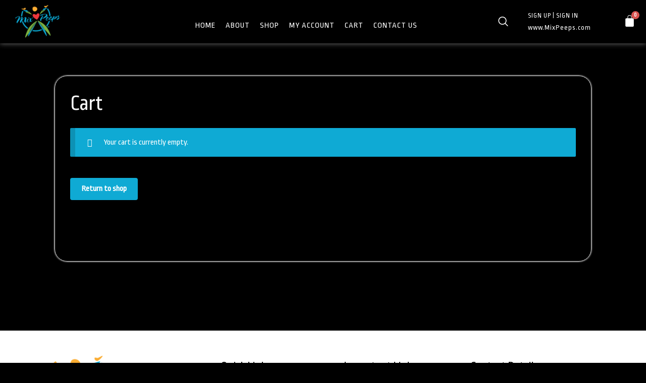

--- FILE ---
content_type: text/css
request_url: https://www.shopmixpeeps.com/wp-content/plugins/cmwcaddon/assets/css/frontend.css?ver=1.0.3
body_size: 560
content:
div.chosen-container{
    width: 41%!important;
}

input.chosen-search-input{
    width: 100%!important;
}

.cm-canvas{
    display: none;
    z-index: 99999;
    position: absolute;
    top: 100px;
    left: 100px;
    border: 1px solid black;
}

.cmwca-pre-loader{
    position: fixed;
    left: 0;
    top: 0;
    right: 0;
    bottom: 0;
    background: black;
    opacity: 0.7;
    z-index: 10000;
}

.cmwca-spinner{
    position: relative;
    top: 50%;
    left: 50%;
    color: white;
}

.cmwca-thumb-label{
    width: 100%;
    text-align: center;
    font-size: 12px;
}

textarea.select2-search__field{
    min-height: 25px;
}

    textarea.select2-search__field::placeholder{
        color: black;
        font-family: "Source Sans Pro", HelveticaNeue-Light, "Helvetica Neue Light", "Helvetica Neue", Helvetica, Arial, "Lucida Grande", sans-serif;
    }

.select2-dropdown{
    margin-top: 40px;
}

#popmake-3436{
    display: inline-flex !important;
    padding: 0 0 0 18px !important;
    align-items: center !important;
}
#popmake-3436 > button{
    position: relative !important;
}

.cm-thumbnail-modal {
    display: none;
    position: fixed;
    z-index: 1;
    padding-top: 100px;
    left: 0;
    top: 0;
    width: 100%;
    height: 100%;
    overflow: auto;
    background-color: rgb(0,0,0);
    background-color: rgba(0,0,0,0.9);
    overflow-y: hidden;
}

.cm-modal-content {
    margin: auto;
    display: block;
    width: auto;
    height: 100%;
    max-height: 100%;
}

.cm-modal-content {
    animation-name: zoom;
    animation-duration: 0.6s;
}

@keyframes zoom {
    from {transform:scale(0)}
    to {transform:scale(1)}
}

/* The Close Button */
.cm-close {
    position: absolute;
    top: 15px;
    right: 35px;
    color: #f1f1f1;
    font-size: 40px;
    font-weight: bold;
    transition: 0.3s;
}

.cm-close:hover,
.cm-close:focus {
    color: #bbb;
    text-decoration: none;
    cursor: pointer;
}

/* 100% Image Width on Smaller Screens */
@media only screen and (max-width: 700px){
    .cm-modal-content {
        width: 100%;
    }
}

--- FILE ---
content_type: text/css
request_url: https://www.shopmixpeeps.com/wp-content/uploads/elementor/css/post-1257.css?ver=1711454383
body_size: 1758
content:
.elementor-1257 .elementor-element.elementor-element-e1c78cf > .elementor-container > .elementor-column > .elementor-widget-wrap{align-content:center;align-items:center;}.elementor-1257 .elementor-element.elementor-element-e1c78cf:not(.elementor-motion-effects-element-type-background), .elementor-1257 .elementor-element.elementor-element-e1c78cf > .elementor-motion-effects-container > .elementor-motion-effects-layer{background-color:#000000;}.elementor-1257 .elementor-element.elementor-element-e1c78cf{box-shadow:0px 0px 10px 0px rgba(234, 234, 234, 0.5);transition:background 0.3s, border 0.3s, border-radius 0.3s, box-shadow 0.3s;margin-top:0px;margin-bottom:0px;padding:0px 0px 0px 0px;}.elementor-1257 .elementor-element.elementor-element-e1c78cf > .elementor-background-overlay{transition:background 0.3s, border-radius 0.3s, opacity 0.3s;}.elementor-1257 .elementor-element.elementor-element-ff42a53 > .elementor-widget-wrap > .elementor-widget:not(.elementor-widget__width-auto):not(.elementor-widget__width-initial):not(:last-child):not(.elementor-absolute){margin-bottom:0px;}.elementor-bc-flex-widget .elementor-1257 .elementor-element.elementor-element-62a4044.elementor-column .elementor-widget-wrap{align-items:center;}.elementor-1257 .elementor-element.elementor-element-62a4044.elementor-column.elementor-element[data-element_type="column"] > .elementor-widget-wrap.elementor-element-populated{align-content:center;align-items:center;}.elementor-1257 .elementor-element.elementor-element-4144337{text-align:center;}.elementor-1257 .elementor-element.elementor-element-4144337 img{max-width:50%;}.elementor-1257 .elementor-element.elementor-element-4144337 > .elementor-widget-container{margin:0px 0px 0px 20px;}.elementor-bc-flex-widget .elementor-1257 .elementor-element.elementor-element-ed8147a.elementor-column .elementor-widget-wrap{align-items:center;}.elementor-1257 .elementor-element.elementor-element-ed8147a.elementor-column.elementor-element[data-element_type="column"] > .elementor-widget-wrap.elementor-element-populated{align-content:center;align-items:center;}.elementor-1257 .elementor-element.elementor-element-86aba65 .elementskit-menu-container{height:30px;background-color:#000000;border-radius:0px 0px 0px 0px;}.elementor-1257 .elementor-element.elementor-element-86aba65 .elementskit-navbar-nav > li > a{font-family:"Ropa Sans", Sans-serif;font-size:16px;font-weight:400;text-transform:uppercase;letter-spacing:1px;word-spacing:0px;background-color:#000000;color:#FFFFFF;padding:0px 32px 0px 32px;}.elementor-1257 .elementor-element.elementor-element-86aba65 .elementskit-navbar-nav > li > a:hover{color:#000000;}.elementor-1257 .elementor-element.elementor-element-86aba65 .elementskit-navbar-nav > li > a:focus{color:#000000;}.elementor-1257 .elementor-element.elementor-element-86aba65 .elementskit-navbar-nav > li > a:active{color:#000000;}.elementor-1257 .elementor-element.elementor-element-86aba65 .elementskit-navbar-nav > li:hover > a{color:#000000;}.elementor-1257 .elementor-element.elementor-element-86aba65 .elementskit-navbar-nav > li:hover > a .elementskit-submenu-indicator{color:#000000;}.elementor-1257 .elementor-element.elementor-element-86aba65 .elementskit-navbar-nav > li > a:hover .elementskit-submenu-indicator{color:#000000;}.elementor-1257 .elementor-element.elementor-element-86aba65 .elementskit-navbar-nav > li > a:focus .elementskit-submenu-indicator{color:#000000;}.elementor-1257 .elementor-element.elementor-element-86aba65 .elementskit-navbar-nav > li > a:active .elementskit-submenu-indicator{color:#000000;}.elementor-1257 .elementor-element.elementor-element-86aba65 .elementskit-navbar-nav > li.current-menu-item > a{color:#707070;}.elementor-1257 .elementor-element.elementor-element-86aba65 .elementskit-navbar-nav > li.current-menu-ancestor > a{color:#707070;}.elementor-1257 .elementor-element.elementor-element-86aba65 .elementskit-navbar-nav > li.current-menu-ancestor > a .elementskit-submenu-indicator{color:#707070;}.elementor-1257 .elementor-element.elementor-element-86aba65 .elementskit-navbar-nav > li > a .elementskit-submenu-indicator{color:#101010;fill:#101010;}.elementor-1257 .elementor-element.elementor-element-86aba65 .elementskit-navbar-nav > li > a .ekit-submenu-indicator-icon{color:#101010;fill:#101010;}.elementor-1257 .elementor-element.elementor-element-86aba65 .elementskit-navbar-nav .elementskit-submenu-panel > li > a{padding:15px 15px 15px 15px;color:#000000;}.elementor-1257 .elementor-element.elementor-element-86aba65 .elementskit-navbar-nav .elementskit-submenu-panel > li > a:hover{color:#707070;}.elementor-1257 .elementor-element.elementor-element-86aba65 .elementskit-navbar-nav .elementskit-submenu-panel > li > a:focus{color:#707070;}.elementor-1257 .elementor-element.elementor-element-86aba65 .elementskit-navbar-nav .elementskit-submenu-panel > li > a:active{color:#707070;}.elementor-1257 .elementor-element.elementor-element-86aba65 .elementskit-navbar-nav .elementskit-submenu-panel > li:hover > a{color:#707070;}.elementor-1257 .elementor-element.elementor-element-86aba65 .elementskit-navbar-nav .elementskit-submenu-panel > li.current-menu-item > a{color:#707070 !important;}.elementor-1257 .elementor-element.elementor-element-86aba65 .elementskit-submenu-panel{padding:15px 0px 15px 0px;}.elementor-1257 .elementor-element.elementor-element-86aba65 .elementskit-navbar-nav .elementskit-submenu-panel{border-radius:0px 0px 0px 0px;min-width:220px;}.elementor-1257 .elementor-element.elementor-element-86aba65 .elementskit-menu-hamburger{float:right;}.elementor-1257 .elementor-element.elementor-element-86aba65 .elementskit-menu-hamburger .elementskit-menu-hamburger-icon{background-color:rgba(0, 0, 0, 0.5);}.elementor-1257 .elementor-element.elementor-element-86aba65 .elementskit-menu-hamburger > .ekit-menu-icon{color:rgba(0, 0, 0, 0.5);}.elementor-1257 .elementor-element.elementor-element-86aba65 .elementskit-menu-hamburger:hover .elementskit-menu-hamburger-icon{background-color:rgba(0, 0, 0, 0.5);}.elementor-1257 .elementor-element.elementor-element-86aba65 .elementskit-menu-hamburger:hover > .ekit-menu-icon{color:rgba(0, 0, 0, 0.5);}.elementor-1257 .elementor-element.elementor-element-86aba65 .elementskit-menu-close{color:rgba(51, 51, 51, 1);}.elementor-1257 .elementor-element.elementor-element-86aba65 .elementskit-menu-close:hover{color:rgba(0, 0, 0, 0.5);}.elementor-1257 .elementor-element.elementor-element-86aba65 > .elementor-widget-container{margin:0px 0px 0px 20px;}.elementor-bc-flex-widget .elementor-1257 .elementor-element.elementor-element-b2e110b.elementor-column .elementor-widget-wrap{align-items:center;}.elementor-1257 .elementor-element.elementor-element-b2e110b.elementor-column.elementor-element[data-element_type="column"] > .elementor-widget-wrap.elementor-element-populated{align-content:center;align-items:center;}.elementor-1257 .elementor-element.elementor-element-b2e110b > .elementor-widget-wrap > .elementor-widget:not(.elementor-widget__width-auto):not(.elementor-widget__width-initial):not(:last-child):not(.elementor-absolute){margin-bottom:10px;}.elementor-1257 .elementor-element.elementor-element-6dbe9ff .ekit_navsearch-button{font-size:20px;margin:5px 5px 5px 5px;padding:0px 0px 0px 0px;width:89px;height:36px;line-height:40px;text-align:left;}.elementor-1257 .elementor-element.elementor-element-6dbe9ff .ekit_navsearch-button svg{max-width:20px;}.elementor-1257 .elementor-element.elementor-element-6dbe9ff .ekit_navsearch-button, .elementor-1257 .elementor-element.elementor-element-6dbe9ff .ekit_search-button i{color:#FFFFFF;}.elementor-1257 .elementor-element.elementor-element-6dbe9ff .ekit_navsearch-button svg path, .elementor-1257 .elementor-element.elementor-element-6dbe9ff .ekit_search-button svg path{stroke:#FFFFFF;fill:#FFFFFF;}.elementor-bc-flex-widget .elementor-1257 .elementor-element.elementor-element-d8506ac.elementor-column .elementor-widget-wrap{align-items:center;}.elementor-1257 .elementor-element.elementor-element-d8506ac.elementor-column.elementor-element[data-element_type="column"] > .elementor-widget-wrap.elementor-element-populated{align-content:center;align-items:center;}.elementor-1257 .elementor-element.elementor-element-d8506ac > .elementor-widget-wrap > .elementor-widget:not(.elementor-widget__width-auto):not(.elementor-widget__width-initial):not(:last-child):not(.elementor-absolute){margin-bottom:10px;}.elementor-1257 .elementor-element.elementor-element-c17a76d{text-align:left;}.elementor-1257 .elementor-element.elementor-element-c17a76d .elementor-heading-title{color:#FFFFFF;font-family:"Ropa Sans", Sans-serif;font-size:15px;font-weight:400;letter-spacing:1px;}.elementor-1257 .elementor-element.elementor-element-f21cabb{text-align:left;}.elementor-1257 .elementor-element.elementor-element-f21cabb .elementor-heading-title{color:#FFFFFF;font-family:"Ropa Sans", Sans-serif;font-size:15px;font-weight:400;letter-spacing:1px;}.elementor-bc-flex-widget .elementor-1257 .elementor-element.elementor-element-c3bb865.elementor-column .elementor-widget-wrap{align-items:center;}.elementor-1257 .elementor-element.elementor-element-c3bb865.elementor-column.elementor-element[data-element_type="column"] > .elementor-widget-wrap.elementor-element-populated{align-content:center;align-items:center;}.elementor-1257 .elementor-element.elementor-element-c3bb865 > .elementor-widget-wrap > .elementor-widget:not(.elementor-widget__width-auto):not(.elementor-widget__width-initial):not(:last-child):not(.elementor-absolute){margin-bottom:10px;}.elementor-1257 .elementor-element.elementor-element-376b493 .hfe-menu-cart__toggle .elementor-button,.elementor-1257 .elementor-element.elementor-element-376b493 .hfe-cart-menu-wrap-default .hfe-cart-count:after, .elementor-1257 .elementor-element.elementor-element-376b493 .hfe-cart-menu-wrap-default .hfe-cart-count{border-width:0px 0px 0px 0px;border-radius:0px 0px 0px 0px;}.elementor-1257 .elementor-element.elementor-element-376b493 .hfe-menu-cart__toggle .elementor-button-icon{color:#FFFFFF;font-size:25px;}.elementor-1257 .elementor-element.elementor-element-376b493 > .elementor-widget-container{border-radius:0px 0px 0px 0px;}.elementor-1257 .elementor-element.elementor-element-8a673fd > .elementor-container > .elementor-column > .elementor-widget-wrap{align-content:center;align-items:center;}.elementor-1257 .elementor-element.elementor-element-8a673fd{overflow:hidden;transition:background 0.3s, border 0.3s, border-radius 0.3s, box-shadow 0.3s;}.elementor-1257 .elementor-element.elementor-element-8a673fd:not(.elementor-motion-effects-element-type-background), .elementor-1257 .elementor-element.elementor-element-8a673fd > .elementor-motion-effects-container > .elementor-motion-effects-layer{background-color:#000000;}.elementor-1257 .elementor-element.elementor-element-8a673fd > .elementor-background-overlay{transition:background 0.3s, border-radius 0.3s, opacity 0.3s;}.elementor-1257 .elementor-element.elementor-element-bd7a3d5 .elementskit-menu-container{height:30px;border-radius:0px 0px 0px 0px;}.elementor-1257 .elementor-element.elementor-element-bd7a3d5 .elementskit-navbar-nav > li > a{font-family:"Ropa Sans", Sans-serif;font-size:16px;font-weight:400;text-transform:uppercase;letter-spacing:1px;word-spacing:0px;background-color:#000000;color:#150505;padding:0px 15px 0px 15px;}.elementor-1257 .elementor-element.elementor-element-bd7a3d5 .elementskit-navbar-nav > li > a:hover{color:#000000;}.elementor-1257 .elementor-element.elementor-element-bd7a3d5 .elementskit-navbar-nav > li > a:focus{color:#000000;}.elementor-1257 .elementor-element.elementor-element-bd7a3d5 .elementskit-navbar-nav > li > a:active{color:#000000;}.elementor-1257 .elementor-element.elementor-element-bd7a3d5 .elementskit-navbar-nav > li:hover > a{color:#000000;}.elementor-1257 .elementor-element.elementor-element-bd7a3d5 .elementskit-navbar-nav > li:hover > a .elementskit-submenu-indicator{color:#000000;}.elementor-1257 .elementor-element.elementor-element-bd7a3d5 .elementskit-navbar-nav > li > a:hover .elementskit-submenu-indicator{color:#000000;}.elementor-1257 .elementor-element.elementor-element-bd7a3d5 .elementskit-navbar-nav > li > a:focus .elementskit-submenu-indicator{color:#000000;}.elementor-1257 .elementor-element.elementor-element-bd7a3d5 .elementskit-navbar-nav > li > a:active .elementskit-submenu-indicator{color:#000000;}.elementor-1257 .elementor-element.elementor-element-bd7a3d5 .elementskit-navbar-nav > li.current-menu-item > a{color:#707070;}.elementor-1257 .elementor-element.elementor-element-bd7a3d5 .elementskit-navbar-nav > li.current-menu-ancestor > a{color:#707070;}.elementor-1257 .elementor-element.elementor-element-bd7a3d5 .elementskit-navbar-nav > li.current-menu-ancestor > a .elementskit-submenu-indicator{color:#707070;}.elementor-1257 .elementor-element.elementor-element-bd7a3d5 .elementskit-navbar-nav > li > a .elementskit-submenu-indicator{color:#101010;fill:#101010;}.elementor-1257 .elementor-element.elementor-element-bd7a3d5 .elementskit-navbar-nav > li > a .ekit-submenu-indicator-icon{color:#101010;fill:#101010;}.elementor-1257 .elementor-element.elementor-element-bd7a3d5 .elementskit-navbar-nav .elementskit-submenu-panel > li > a{padding:15px 15px 15px 15px;color:#000000;}.elementor-1257 .elementor-element.elementor-element-bd7a3d5 .elementskit-navbar-nav .elementskit-submenu-panel > li > a:hover{color:#707070;}.elementor-1257 .elementor-element.elementor-element-bd7a3d5 .elementskit-navbar-nav .elementskit-submenu-panel > li > a:focus{color:#707070;}.elementor-1257 .elementor-element.elementor-element-bd7a3d5 .elementskit-navbar-nav .elementskit-submenu-panel > li > a:active{color:#707070;}.elementor-1257 .elementor-element.elementor-element-bd7a3d5 .elementskit-navbar-nav .elementskit-submenu-panel > li:hover > a{color:#707070;}.elementor-1257 .elementor-element.elementor-element-bd7a3d5 .elementskit-navbar-nav .elementskit-submenu-panel > li.current-menu-item > a{color:#707070 !important;}.elementor-1257 .elementor-element.elementor-element-bd7a3d5 .elementskit-submenu-panel{padding:15px 0px 15px 0px;}.elementor-1257 .elementor-element.elementor-element-bd7a3d5 .elementskit-navbar-nav .elementskit-submenu-panel{border-radius:0px 0px 0px 0px;min-width:220px;}.elementor-1257 .elementor-element.elementor-element-bd7a3d5 .elementskit-menu-hamburger{float:right;}.elementor-1257 .elementor-element.elementor-element-bd7a3d5 .elementskit-menu-hamburger .elementskit-menu-hamburger-icon{background-color:#00000078;}.elementor-1257 .elementor-element.elementor-element-bd7a3d5 .elementskit-menu-hamburger > .ekit-menu-icon{color:#00000078;}.elementor-1257 .elementor-element.elementor-element-bd7a3d5 .elementskit-menu-hamburger:hover .elementskit-menu-hamburger-icon{background-color:rgba(0, 0, 0, 0.5);}.elementor-1257 .elementor-element.elementor-element-bd7a3d5 .elementskit-menu-hamburger:hover > .ekit-menu-icon{color:rgba(0, 0, 0, 0.5);}.elementor-1257 .elementor-element.elementor-element-bd7a3d5 .elementskit-menu-close{color:rgba(51, 51, 51, 1);}.elementor-1257 .elementor-element.elementor-element-bd7a3d5 .elementskit-menu-close:hover{color:rgba(0, 0, 0, 0.5);}.elementor-1257 .elementor-element.elementor-element-bd7a3d5 > .elementor-widget-container{margin:0px 0px 0px 0px;}.elementor-1257 .elementor-element.elementor-element-6f72ee7 > .elementor-container > .elementor-column > .elementor-widget-wrap{align-content:center;align-items:center;}.elementor-1257 .elementor-element.elementor-element-9c4ca5b .ekit_navsearch-button{font-size:20px;margin:5px 5px 5px 5px;padding:0px 0px 0px 0px;width:89px;height:36px;line-height:40px;text-align:left;}.elementor-1257 .elementor-element.elementor-element-9c4ca5b .ekit_navsearch-button svg{max-width:20px;}.elementor-1257 .elementor-element.elementor-element-9c4ca5b .ekit_navsearch-button, .elementor-1257 .elementor-element.elementor-element-9c4ca5b .ekit_search-button i{color:#000000;}.elementor-1257 .elementor-element.elementor-element-9c4ca5b .ekit_navsearch-button svg path, .elementor-1257 .elementor-element.elementor-element-9c4ca5b .ekit_search-button svg path{stroke:#000000;fill:#000000;}.elementor-1257 .elementor-element.elementor-element-2efb484 .hfe-menu-cart__toggle .elementor-button,.elementor-1257 .elementor-element.elementor-element-2efb484 .hfe-cart-menu-wrap-default .hfe-cart-count:after, .elementor-1257 .elementor-element.elementor-element-2efb484 .hfe-cart-menu-wrap-default .hfe-cart-count{border-width:0px 0px 0px 0px;border-radius:0px 0px 0px 0px;}.elementor-1257 .elementor-element.elementor-element-2efb484 .hfe-menu-cart__toggle .elementor-button-icon{color:#FFFFFF;font-size:21px;}body:not(.rtl) .elementor-1257 .elementor-element.elementor-element-2efb484 .hfe-menu-cart__toggle .elementor-button-text{margin-right:0px;}body.rtl .elementor-1257 .elementor-element.elementor-element-2efb484 .hfe-menu-cart__toggle .elementor-button-text{margin-left:0px;}.elementor-1257 .elementor-element.elementor-element-2efb484 > .elementor-widget-container{border-radius:0px 0px 0px 0px;}@media(min-width:768px){.elementor-1257 .elementor-element.elementor-element-62a4044{width:12.359%;}.elementor-1257 .elementor-element.elementor-element-ed8147a{width:67.848%;}.elementor-1257 .elementor-element.elementor-element-b2e110b{width:4.44%;}.elementor-1257 .elementor-element.elementor-element-d8506ac{width:9.905%;}.elementor-1257 .elementor-element.elementor-element-c3bb865{width:5.435%;}.elementor-1257 .elementor-element.elementor-element-fed9bc7{width:34.257%;}.elementor-1257 .elementor-element.elementor-element-b8656fa{width:32.056%;}}@media(max-width:1444px) and (min-width:768px){.elementor-1257 .elementor-element.elementor-element-62a4044{width:20%;}.elementor-1257 .elementor-element.elementor-element-b2e110b{width:5%;}.elementor-1257 .elementor-element.elementor-element-d8506ac{width:17%;}.elementor-1257 .elementor-element.elementor-element-c3bb865{width:5%;}}@media(max-width:1024px) and (min-width:768px){.elementor-1257 .elementor-element.elementor-element-ed8147a{width:45%;}.elementor-1257 .elementor-element.elementor-element-d8506ac{width:19%;}.elementor-1257 .elementor-element.elementor-element-c3bb865{width:5%;}}@media(max-width:1444px){.elementor-1257 .elementor-element.elementor-element-e1c78cf{margin-top:0px;margin-bottom:0px;padding:0px 0px 0px 0px;}.elementor-1257 .elementor-element.elementor-element-4144337{text-align:left;}.elementor-1257 .elementor-element.elementor-element-86aba65 .elementskit-navbar-nav > li > a{padding:10px 10px 10px 10px;}.elementor-1257 .elementor-element.elementor-element-c17a76d .elementor-heading-title{font-size:13px;}.elementor-1257 .elementor-element.elementor-element-f21cabb .elementor-heading-title{font-size:14px;}.elementor-1257 .elementor-element.elementor-element-376b493 .hfe-menu-cart__toggle .elementor-button{padding:0px 0px 0px 0px;}.elementor-1257 .elementor-element.elementor-element-376b493 > .elementor-widget-container{padding:0px 0px 0px 0px;}}@media(max-width:1024px){.elementor-bc-flex-widget .elementor-1257 .elementor-element.elementor-element-62a4044.elementor-column .elementor-widget-wrap{align-items:center;}.elementor-1257 .elementor-element.elementor-element-62a4044.elementor-column.elementor-element[data-element_type="column"] > .elementor-widget-wrap.elementor-element-populated{align-content:center;align-items:center;}.elementor-1257 .elementor-element.elementor-element-4144337{text-align:center;}.elementor-1257 .elementor-element.elementor-element-4144337 img{max-width:100%;}.elementor-1257 .elementor-element.elementor-element-4144337 > .elementor-widget-container{margin:0px 0px 0px 0px;padding:0px 0px 0px 0px;}.elementor-1257 .elementor-element.elementor-element-86aba65 .elementskit-nav-identity-panel{padding:10px 0px 10px 0px;}.elementor-1257 .elementor-element.elementor-element-86aba65 .elementskit-menu-container{max-width:350px;border-radius:0px 0px 0px 0px;}.elementor-1257 .elementor-element.elementor-element-86aba65 .elementskit-navbar-nav > li > a{color:#000000;padding:10px 15px 10px 15px;}.elementor-1257 .elementor-element.elementor-element-86aba65 .elementskit-navbar-nav .elementskit-submenu-panel > li > a{padding:15px 15px 15px 15px;}.elementor-1257 .elementor-element.elementor-element-86aba65 .elementskit-navbar-nav .elementskit-submenu-panel{border-radius:0px 0px 0px 0px;}.elementor-1257 .elementor-element.elementor-element-86aba65 .elementskit-menu-hamburger{padding:8px 8px 8px 8px;width:45px;border-radius:3px;}.elementor-1257 .elementor-element.elementor-element-86aba65 .elementskit-menu-close{padding:8px 8px 8px 8px;margin:12px 12px 12px 12px;width:45px;border-radius:3px;}.elementor-1257 .elementor-element.elementor-element-86aba65 .elementskit-nav-logo > img{max-width:160px;max-height:60px;}.elementor-1257 .elementor-element.elementor-element-86aba65 .elementskit-nav-logo{margin:5px 0px 5px 0px;padding:5px 5px 5px 5px;}.elementor-1257 .elementor-element.elementor-element-bd7a3d5 .elementskit-nav-identity-panel{padding:10px 0px 10px 0px;}.elementor-1257 .elementor-element.elementor-element-bd7a3d5 .elementskit-menu-container{max-width:350px;border-radius:0px 0px 0px 0px;}.elementor-1257 .elementor-element.elementor-element-bd7a3d5 .elementskit-navbar-nav > li > a{color:#000000;padding:10px 15px 10px 15px;}.elementor-1257 .elementor-element.elementor-element-bd7a3d5 .elementskit-navbar-nav .elementskit-submenu-panel > li > a{padding:15px 15px 15px 15px;}.elementor-1257 .elementor-element.elementor-element-bd7a3d5 .elementskit-navbar-nav .elementskit-submenu-panel{border-radius:0px 0px 0px 0px;}.elementor-1257 .elementor-element.elementor-element-bd7a3d5 .elementskit-menu-hamburger{padding:8px 8px 8px 8px;width:45px;border-radius:3px;}.elementor-1257 .elementor-element.elementor-element-bd7a3d5 .elementskit-menu-close{padding:8px 8px 8px 8px;margin:12px 12px 12px 12px;width:45px;border-radius:3px;}.elementor-1257 .elementor-element.elementor-element-bd7a3d5 .elementskit-nav-logo > img{max-width:160px;max-height:60px;}.elementor-1257 .elementor-element.elementor-element-bd7a3d5 .elementskit-nav-logo{margin:5px 0px 5px 0px;padding:5px 5px 5px 5px;}}@media(max-width:767px){.elementor-1257 .elementor-element.elementor-element-86aba65 .elementskit-menu-container{background-color:#000000;}.elementor-1257 .elementor-element.elementor-element-86aba65 .elementskit-nav-logo > img{max-width:120px;max-height:50px;}.elementor-1257 .elementor-element.elementor-element-fed9bc7{width:20%;}.elementor-1257 .elementor-element.elementor-element-bd7a3d5 .elementskit-menu-container{background-color:#000000;}.elementor-1257 .elementor-element.elementor-element-bd7a3d5 .elementskit-navbar-nav > li > a{color:#000000;}.elementor-1257 .elementor-element.elementor-element-bd7a3d5 .elementskit-navbar-nav .elementskit-submenu-panel > li > a{color:#000000;}.elementor-1257 .elementor-element.elementor-element-bd7a3d5 .elementskit-nav-logo > img{max-width:120px;max-height:50px;}.elementor-1257 .elementor-element.elementor-element-b8656fa{width:57%;}.elementor-1257 .elementor-element.elementor-element-87eb881 img{max-width:70%;}.elementor-1257 .elementor-element.elementor-element-4866449{width:20%;}.elementor-bc-flex-widget .elementor-1257 .elementor-element.elementor-element-4866449.elementor-column .elementor-widget-wrap{align-items:center;}.elementor-1257 .elementor-element.elementor-element-4866449.elementor-column.elementor-element[data-element_type="column"] > .elementor-widget-wrap.elementor-element-populated{align-content:center;align-items:center;}.elementor-1257 .elementor-element.elementor-element-4866449 > .elementor-widget-wrap > .elementor-widget:not(.elementor-widget__width-auto):not(.elementor-widget__width-initial):not(:last-child):not(.elementor-absolute){margin-bottom:0px;}.elementor-1257 .elementor-element.elementor-element-5edacf7{width:50%;}.elementor-1257 .elementor-element.elementor-element-9c4ca5b .ekit_navsearch-button{margin:0px 0px 0px 0px;width:22px;height:35px;text-align:center;}.elementor-1257 .elementor-element.elementor-element-9c4ca5b > .elementor-widget-container{margin:0px 0px 0px 0px;padding:0px 0px 0px 0px;}.elementor-1257 .elementor-element.elementor-element-9c4ca5b{width:auto;max-width:auto;}.elementor-1257 .elementor-element.elementor-element-0f1eff2{width:50%;}.elementor-1257 .elementor-element.elementor-element-2efb484 .hfe-menu-cart__toggle .elementor-button{padding:0px 0px 0px 0px;}.elementor-1257 .elementor-element.elementor-element-2efb484 > .elementor-widget-container{margin:0px 0px 0px 0px;padding:0px 0px 0px 0px;}.elementor-1257 .elementor-element.elementor-element-2efb484{width:auto;max-width:auto;}}

--- FILE ---
content_type: text/css
request_url: https://www.shopmixpeeps.com/wp-content/uploads/elementor/css/post-1355.css?ver=1711454384
body_size: 689
content:
.elementor-1355 .elementor-element.elementor-element-3351614:not(.elementor-motion-effects-element-type-background), .elementor-1355 .elementor-element.elementor-element-3351614 > .elementor-motion-effects-container > .elementor-motion-effects-layer{background-color:#FFFFFF;}.elementor-1355 .elementor-element.elementor-element-3351614{border-style:solid;border-width:2px 0px 0px 0px;border-color:#000000;transition:background 0.3s, border 0.3s, border-radius 0.3s, box-shadow 0.3s;padding:50px 0px 50px 0px;}.elementor-1355 .elementor-element.elementor-element-3351614 > .elementor-background-overlay{transition:background 0.3s, border-radius 0.3s, opacity 0.3s;}.elementor-1355 .elementor-element.elementor-element-9eee9aa > .elementor-element-populated{padding:0px 100px 0px 0px;}.elementor-1355 .elementor-element.elementor-element-26d18ff{text-align:left;}.elementor-1355 .elementor-element.elementor-element-26d18ff img{max-width:72%;}.elementor-1355 .elementor-element.elementor-element-2040740{color:#000000;font-family:"Ropa Sans", Sans-serif;font-size:16px;font-weight:400;}.elementor-1355 .elementor-element.elementor-element-f3d995d .elementor-heading-title{color:#000000;font-family:"Ropa Sans", Sans-serif;font-size:23px;font-weight:400;}.elementor-1355 .elementor-element.elementor-element-5c245f3 .elementor-icon-list-items:not(.elementor-inline-items) .elementor-icon-list-item:not(:last-child){padding-bottom:calc(6px/2);}.elementor-1355 .elementor-element.elementor-element-5c245f3 .elementor-icon-list-items:not(.elementor-inline-items) .elementor-icon-list-item:not(:first-child){margin-top:calc(6px/2);}.elementor-1355 .elementor-element.elementor-element-5c245f3 .elementor-icon-list-items.elementor-inline-items .elementor-icon-list-item{margin-right:calc(6px/2);margin-left:calc(6px/2);}.elementor-1355 .elementor-element.elementor-element-5c245f3 .elementor-icon-list-items.elementor-inline-items{margin-right:calc(-6px/2);margin-left:calc(-6px/2);}body.rtl .elementor-1355 .elementor-element.elementor-element-5c245f3 .elementor-icon-list-items.elementor-inline-items .elementor-icon-list-item:after{left:calc(-6px/2);}body:not(.rtl) .elementor-1355 .elementor-element.elementor-element-5c245f3 .elementor-icon-list-items.elementor-inline-items .elementor-icon-list-item:after{right:calc(-6px/2);}.elementor-1355 .elementor-element.elementor-element-5c245f3 .elementor-icon-list-icon i{transition:color 0.3s;}.elementor-1355 .elementor-element.elementor-element-5c245f3 .elementor-icon-list-icon svg{transition:fill 0.3s;}.elementor-1355 .elementor-element.elementor-element-5c245f3{--e-icon-list-icon-size:14px;--icon-vertical-offset:0px;}.elementor-1355 .elementor-element.elementor-element-5c245f3 .elementor-icon-list-icon{padding-right:0px;}.elementor-1355 .elementor-element.elementor-element-5c245f3 .elementor-icon-list-item > .elementor-icon-list-text, .elementor-1355 .elementor-element.elementor-element-5c245f3 .elementor-icon-list-item > a{font-family:"Ropa Sans", Sans-serif;font-size:17px;font-weight:200;}.elementor-1355 .elementor-element.elementor-element-5c245f3 .elementor-icon-list-text{color:#000000;transition:color 0.3s;}.elementor-1355 .elementor-element.elementor-element-cb5c209 .elementor-heading-title{color:#000000;font-family:"Ropa Sans", Sans-serif;font-size:23px;font-weight:400;}.elementor-1355 .elementor-element.elementor-element-de54f64 .elementor-icon-list-items:not(.elementor-inline-items) .elementor-icon-list-item:not(:last-child){padding-bottom:calc(6px/2);}.elementor-1355 .elementor-element.elementor-element-de54f64 .elementor-icon-list-items:not(.elementor-inline-items) .elementor-icon-list-item:not(:first-child){margin-top:calc(6px/2);}.elementor-1355 .elementor-element.elementor-element-de54f64 .elementor-icon-list-items.elementor-inline-items .elementor-icon-list-item{margin-right:calc(6px/2);margin-left:calc(6px/2);}.elementor-1355 .elementor-element.elementor-element-de54f64 .elementor-icon-list-items.elementor-inline-items{margin-right:calc(-6px/2);margin-left:calc(-6px/2);}body.rtl .elementor-1355 .elementor-element.elementor-element-de54f64 .elementor-icon-list-items.elementor-inline-items .elementor-icon-list-item:after{left:calc(-6px/2);}body:not(.rtl) .elementor-1355 .elementor-element.elementor-element-de54f64 .elementor-icon-list-items.elementor-inline-items .elementor-icon-list-item:after{right:calc(-6px/2);}.elementor-1355 .elementor-element.elementor-element-de54f64 .elementor-icon-list-icon i{transition:color 0.3s;}.elementor-1355 .elementor-element.elementor-element-de54f64 .elementor-icon-list-icon svg{transition:fill 0.3s;}.elementor-1355 .elementor-element.elementor-element-de54f64{--e-icon-list-icon-size:14px;--icon-vertical-offset:0px;}.elementor-1355 .elementor-element.elementor-element-de54f64 .elementor-icon-list-icon{padding-right:0px;}.elementor-1355 .elementor-element.elementor-element-de54f64 .elementor-icon-list-item > .elementor-icon-list-text, .elementor-1355 .elementor-element.elementor-element-de54f64 .elementor-icon-list-item > a{font-family:"Ropa Sans", Sans-serif;font-size:17px;font-weight:300;}.elementor-1355 .elementor-element.elementor-element-de54f64 .elementor-icon-list-text{color:#000000;transition:color 0.3s;}.elementor-1355 .elementor-element.elementor-element-5fed954 .elementor-heading-title{color:#000000;font-family:"Ropa Sans", Sans-serif;font-size:23px;font-weight:400;}.elementor-1355 .elementor-element.elementor-element-2b120a3 .elementor-heading-title{color:#000000;font-family:"Ropa Sans", Sans-serif;font-size:17px;font-weight:300;}.elementor-1355 .elementor-element.elementor-element-7408b3f .elementor-icon-list-items:not(.elementor-inline-items) .elementor-icon-list-item:not(:last-child){padding-bottom:calc(13px/2);}.elementor-1355 .elementor-element.elementor-element-7408b3f .elementor-icon-list-items:not(.elementor-inline-items) .elementor-icon-list-item:not(:first-child){margin-top:calc(13px/2);}.elementor-1355 .elementor-element.elementor-element-7408b3f .elementor-icon-list-items.elementor-inline-items .elementor-icon-list-item{margin-right:calc(13px/2);margin-left:calc(13px/2);}.elementor-1355 .elementor-element.elementor-element-7408b3f .elementor-icon-list-items.elementor-inline-items{margin-right:calc(-13px/2);margin-left:calc(-13px/2);}body.rtl .elementor-1355 .elementor-element.elementor-element-7408b3f .elementor-icon-list-items.elementor-inline-items .elementor-icon-list-item:after{left:calc(-13px/2);}body:not(.rtl) .elementor-1355 .elementor-element.elementor-element-7408b3f .elementor-icon-list-items.elementor-inline-items .elementor-icon-list-item:after{right:calc(-13px/2);}.elementor-1355 .elementor-element.elementor-element-7408b3f .elementor-icon-list-icon i{color:#000000;transition:color 0.3s;}.elementor-1355 .elementor-element.elementor-element-7408b3f .elementor-icon-list-icon svg{fill:#000000;transition:fill 0.3s;}.elementor-1355 .elementor-element.elementor-element-7408b3f{--e-icon-list-icon-size:18px;--icon-vertical-offset:0px;}.elementor-1355 .elementor-element.elementor-element-7408b3f .elementor-icon-list-icon{padding-right:9px;}.elementor-1355 .elementor-element.elementor-element-7408b3f .elementor-icon-list-item > .elementor-icon-list-text, .elementor-1355 .elementor-element.elementor-element-7408b3f .elementor-icon-list-item > a{font-family:"Ropa Sans", Sans-serif;font-size:17px;font-weight:400;}.elementor-1355 .elementor-element.elementor-element-7408b3f .elementor-icon-list-text{color:#000000;transition:color 0.3s;}.elementor-1355 .elementor-element.elementor-element-319f6fd:not(.elementor-motion-effects-element-type-background), .elementor-1355 .elementor-element.elementor-element-319f6fd > .elementor-motion-effects-container > .elementor-motion-effects-layer{background-color:#000000;}.elementor-1355 .elementor-element.elementor-element-319f6fd{border-style:solid;border-width:2px 0px 0px 0px;border-color:#000000;transition:background 0.3s, border 0.3s, border-radius 0.3s, box-shadow 0.3s;}.elementor-1355 .elementor-element.elementor-element-319f6fd > .elementor-background-overlay{transition:background 0.3s, border-radius 0.3s, opacity 0.3s;}.elementor-1355 .elementor-element.elementor-element-8015c12{text-align:center;color:#FFFFFF;font-family:"Ropa Sans", Sans-serif;font-size:17px;font-weight:400;}.elementor-1355 .elementor-element.elementor-element-66d0ddf{text-align:center;color:#FFFFFF;font-family:"Ropa Sans", Sans-serif;font-size:17px;font-weight:400;}@media(max-width:767px){.elementor-1355 .elementor-element.elementor-element-66d0ddf{text-align:center;font-size:13px;}.elementor-1355 .elementor-element.elementor-element-66d0ddf > .elementor-widget-container{padding:0px 0px 0px 0px;}}@media(min-width:768px){.elementor-1355 .elementor-element.elementor-element-9eee9aa{width:31.316%;}.elementor-1355 .elementor-element.elementor-element-d05dc83{width:21.424%;}.elementor-1355 .elementor-element.elementor-element-823ceac{width:22.014%;}}

--- FILE ---
content_type: text/css
request_url: https://www.shopmixpeeps.com/wp-content/themes/storefront-child/style.css?ver=3dac8ce07573a3ce3f9eaf7a65c79a37
body_size: 814
content:
/*
Theme Name: CM Storefront Child
Template: storefront
*/

body{
    font-family: "Ropa sans"!important;
}

a{
    color: #0faad4!important;
}

.woocommerce a,
.menu-item a{
    outline: none!important;
}

.menu-item a{
    color: white!important;
}

.woocommerce a{
    margin: 5px;
}

.current-menu-item a,
.current_page_item a{
    color: #0faad4!important;
}


.search-field{
    border-radius: 20px;
}

.woocommerce-info{
    background-color:#0faad4!important;
}

button,
a.button{
    background-color: #0faad4!important;
    color: white!important;
    border-radius: 4px!important;
}

footer div.site-branding{
    float: none!important;
}

.t-shirt-examples-container{
    display: inline-block;
    width: 25%;
}

ul.products{
    display: inline-block!important;
    width: 70%!important;
}

footer div.site-branding img{
    width: 25%;
}

a.ekit-menu-nav-link {
    color: black!important;
}
p.display_popup_text1{
		font-size: 24px !important;
		margin: 5px;
}
p.display_popup_text2 {
    font-size: 14px;
	letter-spacing: 1px;

}
p.display_popup_text3 {
    font-size: 10px;
    font-weight: bold;
	margin-top: -20px;
	
}
.display_popup_email {
   position: relative;
    left: 19%;
    right: 19%;
    width: 62%;
}
button.forminator-button.forminator-button-submit{
	position: relative;
    left: 19%;
    right: 19%;
    width: 64%;
	  font-weight: 600;
	border: 1px solid #8e98a2;
		background: black;
	color: #fff;
}
/* .forminator-button forminator-button-submit{
	width: 64% !important; 
} */

button.forminator-button.forminator-button-submit{
	width: 64% !important;
}
.forminator-ui#forminator-module-2061.forminator-design--default .forminator-button-submit{
	background-color: black !important;
	color: White !important;
	margin-top: -17px;
}
/* input#forminator-field-email-1_632a990362c0c{
	    width: 64% !important;
    margin-left: 20% !important;
} */
.forminator-ui#forminator-module-2061.forminator-design--default .forminator-input{
	width: 64% !important;
	margin-left: 19% !important;
}
.forminator-ui#forminator-module-2061.forminator-design--default .forminator-input {
    border-color: #777771;
    background-color: black;
    color: #000000;
}
.forminator-ui#forminator-module-2061.forminator-design--default .forminator-input, .forminator-ui#forminator-module-2061.forminator-design--default .forminator-input input {
    font-size: 14px;
    font-family: Roboto;
    font-weight: normal;
    text-align: center;
    text-transform: uppercase;
}

div#pum-2093{
	background-color: rgb(255 255 255 / 90%);
}
.pum-theme-1611 .pum-container, .pum-theme-lightbox .pum-container {
    padding: 18px;
    border-radius: 0px;
    border: 0px;
    box-shadow: 0px 0px rgb(2 2 2);
    background-color: rgb(255 255 255 / 0%);
}
.elementor-widget-heading .elementor-heading-title[class*=elementor-size-]>a{
	color: black !important;
}
.elementor-1257 .elementor-element.elementor-element-6dbe9ff .ekit_navsearch-button, .elementor-1257 .elementor-element.elementor-element-6dbe9ff .ekit_search-button i{
	color: black !important
}

#popmake-3436{
    display: inline-flex !important;
    padding: 0 0 0 18px !important;
    align-items: center !important;
}
#popmake-3436 > button{
    position: relative !important;
    margin-left: 5px;
}

.continue-shopping{
	font-family: "Source Sans Pro","HelveticaNeue-Light","Helvetica Neue Light","Helvetica Neue",Helvetica,Arial,"Lucida Grande",sans-serif;
}

--- FILE ---
content_type: text/javascript
request_url: https://www.shopmixpeeps.com/wp-content/plugins/cmwcaddon/assets/js/frontend.js?ver=1.0.3
body_size: 2075
content:
(function ($) {

    let CMWCAFrontend = function () {

        const MAXFLAGS = 5;

        this.init = function () {

            if (typeof CMFrontendData === 'undefined') return;

            let _self = this;

            this.selected_countries = [];
            this.current_pos = 0;

            this.ImageController = new CMIC();
            this.ImageController.init();
            this.flags = this.ImageController.flags;

            this.data = CMFrontendData;
            this.product_scheme = this.data.scheme;
            this.product_gallery = this.data.gallery;
            this.current_color = this.data.color;

            this.$country_select = $('#cm-country-select');
            this.$select2_selects = $('.cm-select2-select');

            this.$spinner = $('.cmwca-pre-loader');

            this.front_image = this.product_gallery[this.current_color]['front'];
            this.back_image = this.product_gallery[this.current_color]['back'];
            this.$canvas_front = $('#cmwca-front-view');
            this.$canvas_back = $('#cmwca-back-view');
            this.tmp_front_view = '';
            this.tmp_back_view = '';
            this.clear_image_front = {};
            this.clear_image_back = {};
            this.base_image_front = {};
            this.base_image_back = {};
            this.set_base_images();
            this.init_canvas();
            this.check_pre_loaded_countries();
            this.select2_load();
            this.init_handlers();
            this.load_views();

            //fix woocommerce updating thumbs
            $(document).on('woocommerce_gallery_init_zoom', function () {
                if (_self.$front_thumbnail){
                    _self.$front_thumbnail.attr('src', _self.tmp_front_view);
                }
            });
        };

        this.check_pre_loaded_countries = function () {
            let vars = [], hash;
            let _self = this;

            if (window.location.href.indexOf('?') + 1){
                let hashes = window.location.href.slice(window.location.href.indexOf('?') + 1).split('&');

                for(let i = 0; i < hashes.length; i++)
                {
                    hash = hashes[i].split('=');

                    if (typeof vars[hash[0]] === 'undefined'){
                        vars[hash[0]] = [];
                    }

                    vars[hash[0]].push(hash[1]);
                }
            }

            for (let name in vars) {
                if (name === 'countries'){
                    let countries = vars[name][0].split(',');
                    let flag_country;
                    let counter = 0;

                    for (let j in countries){
                        for (let i in _self.flags){
                            flag_country = _self.flags[i].split('/').pop().toUpperCase();
                            if (flag_country.indexOf(countries[j].toUpperCase()) + 1){
                                _self.selected_countries[counter] = i;
                                counter++;
                            }
                        }
                    }
                }
            }
        };

        this.select2_load = function () {
            this.$select2_selects.select2(
                {
                    placeholder: "Select a country...",
                    maximumSelectionLength: MAXFLAGS,
                }
            );

            if (this.selected_countries.length > 0){
                for (let i in this.selected_countries){
                    $('#cm-country-select option[value=' + this.selected_countries[i] + ']').prop('selected', 'selected');
                    this.$country_select.trigger('change');
                    // this.$country_select.trigger('select', {element: '#cm-country-select option[value=' + this.selected_countries[i] + ']'})
                }
                this.current_pos = this.selected_countries.length;
            }
        };

        this.select2_event_handler = function () {
            let _self = this;

            _self.$country_select.on('select2:select', function (e) {
                _self.selected_countries[_self.current_pos] = e.params.data.id;
                _self.current_pos = _self.selected_countries.length;
                _self.load_views();
            });

            _self.$country_select.on('select2:unselect', function (e) {
                for (let i in _self.selected_countries){
                    if (e.params.data.id == _self.selected_countries[i]){
                        _self.selected_countries.splice(i, 1);
                        _self.current_pos--;
                    }
                }
                _self.load_views();
            });
       };

        this.init_handlers = function () {
            this.select2_event_handler();
        };
        
        this.init_canvas = function () {
            this.$canvas_front.attr('width', this.front_image.width).attr('height', this.front_image.height);
            this.$canvas_back.attr('width', this.back_image.width).attr('height', this.back_image.height);
        };

        this.set_base_images = function () {
            let $base_img = $('div[data-view=front]');

            this.clear_image_front = this.base_image_front = {
                src: $base_img.find('a').eq(0).attr('href'),
                filename: this.get_file_name($base_img.find('a').eq(0).attr('href')),
                thumb: $base_img.data('thumb').split('/').pop()
            };

            $base_img = $('div[data-view=back]');

            this.clear_image_back = this.base_image_back = {
                src: $base_img.find('a').eq(0).attr('href'),
                filename: this.get_file_name($base_img.find('a').eq(0).attr('href')),
                thumb: $base_img.data('thumb').split('/').pop()
            };
        };

        this.update_base_image = function () {
            this.base_image_front = {
                src: this.tmp_front_view,
                filename: this.get_file_name(this.tmp_front_view),
                thumb: this.get_file_name(this.tmp_front_view)
            };

            this.base_image_back = {
                src: this.tmp_back_view,
                filename: this.get_file_name(this.tmp_back_view),
                thumb: this.get_file_name(this.tmp_back_view),
            };
        };

        this.get_file_name = function (src) {
            return src.split('/').pop();
        };

        this.load_views = function () {
            this.show_spinner();

            //front
            let data = {
                canvas: this.$canvas_front,
                image: this.front_image,
                scheme: this.product_scheme,
                view: 'front',
                color: this.current_color
            };

            this.ImageController.load_data(data);
            this.ImageController.load_countries(this.selected_countries);
            this.ImageController.load_view(false);

            //back
            data = {
                canvas: this.$canvas_back,
                image: this.back_image,
                scheme: this.product_scheme,
                view: 'back',
                color: this.current_color
            };

            this.ImageController.load_data(data);
            this.ImageController.load_countries(this.selected_countries);
            this.ImageController.load_view(false);

            let _self = this;
            setTimeout(function () {
                _self.save_views();
            }, 1000);
        };

        this.save_views = function () {
            let _self = this;
            let front_canvas_id = _self.$canvas_front.attr('id');
            let back_canvas_id = _self.$canvas_back.attr('id');
            let $front_canvas = document.getElementById(front_canvas_id);
            let $back_canvas = document.getElementById(back_canvas_id);
            let front_data = $front_canvas.toDataURL();
            let back_data = $back_canvas.toDataURL();

            Ajax.send(
                {
                    method: 'cmwca_save_tmp_images',
                    front_img_data: front_data,
                    back_img_data: back_data,
                    selected_countries: _self.selected_countries
                },
                function (response) {
                    _self.hide_spinner();

                    if (response.success){
                        _self.tmp_front_view = response.data.front;
                        _self.tmp_back_view = response.data.back;
                        _self.update_images();
                        _self.update_base_image();
                    } else {
                        console.log(response);
                        if (typeof response.messages !== "undefined"){
                            console.log(response.messages[0]);
                        }
                    }
                }
            )
        };

        this.update_images = function () {
            let _self = this;

            let $gallery_wrapper = $('figure.woocommerce-product-gallery__wrapper');
            let $thumb_wrapper = $('ol.flex-control-nav');

            $thumb_wrapper.find('img').each(function () {
                let $this = $(this);
                let filename = _self.get_file_name($this.attr('src'));
                let view;
                
                if (filename === _self.base_image_front.thumb || filename.indexOf("front") >= 0) {

                    //fix thumbnail update
                    if (!_self.$front_thumbnail) _self.$front_thumbnail = $this;

                    view = 'Front';
                    $this.attr('src', _self.tmp_front_view);
                } else {
                    view = 'Back';
                    $this.attr('src', _self.tmp_back_view);
                }

                if ($this.parent().find('p').length === 0){
                    $this.parent().append('<p class="cmwca-thumb-label">' + view + '</p>');
                }

            });

            $gallery_wrapper.find('div.woocommerce-product-gallery__image').each(function () {
                let $this = $(this);
                let filename = _self.get_file_name($this.data('thumb'));

                if (filename === _self.base_image_front.thumb){
                    $this.attr('data-thumb', _self.tmp_front_view);
                } else {
                    $this.attr('data-thumb', _self.tmp_back_view);
                }
            });

            $gallery_wrapper.find('a').each(function () {
                let $this = $(this);
                let filename = _self.get_file_name($this.attr('href'));

                if (filename === _self.base_image_front.filename){
                    $this.attr('href', _self.tmp_front_view);
                } else {
                    $this.attr('href', _self.tmp_back_view);
                }
            });

            $gallery_wrapper.find('img').each(function () {
                let $this = $(this);
                let filename = _self.get_file_name($this.attr('src'));

                if (filename === _self.base_image_front.filename || filename.indexOf('front') + 1){
                    $this.attr('src', _self.tmp_front_view);

                    if (typeof $this.attr('title') !== 'undefined'){
                        $this.attr('data-src', _self.tmp_front_view);
                        $this.attr('data-large_image', _self.tmp_front_view);
                        $this.attr('srcset', _self.tmp_front_view + ' 500w, ' + _self.tmp_front_view + ' 240w');
                    }
                } else {
                    $this.attr('src', _self.tmp_back_view);

                    if (typeof $this.attr('title') !== 'undefined'){
                        $this.attr('data-src', _self.tmp_back_view);
                        $this.attr('data-large_image', _self.tmp_back_view);
                        $this.attr('srcset', _self.tmp_back_view + ' 500w, ' + _self.tmp_back_view + ' 240w');
                    }
                }
            })
        };

        this.show_spinner = function () {
            this.$spinner.show();
        };

        this.hide_spinner = function () {
            this.$spinner.hide();
        };
    };

    $(document).on('ready', function () {
        let Frontend = new CMWCAFrontend();
        Frontend.init();
    });

})(jQuery);

//zoom re-define
//(function ($) {

    // console.log($.fn.zoom.defaults);
    // $.fn.zoom.defaults.magnify = 3;

//})(jQuery);

--- FILE ---
content_type: text/javascript
request_url: https://www.shopmixpeeps.com/wp-content/plugins/cmwcaddon/assets/js/ajax.js?ver=3dac8ce07573a3ce3f9eaf7a65c79a37
body_size: 306
content:
;

(function($, data, factory) {
    factory($, data);
})(jQuery || $, ajaxData, function($, data)
{
    function Ajax() {
        this.url = null;
        this.handler = null;
        this.response = null;
        this.methods = null;
    }

    Ajax.prototype.init = function(){
        this.url = data.url;
        this.handler = data.handler;
        this.methods = data.methods;
    };

    Ajax.prototype.send = function(args = {}, callback = function (response) {}){

        let method = (typeof args.method !== "undefined") ? args.method : '';

        if (method === '') {
            console.log('No method detected!');
            return false;
        }

        if (typeof this.methods !== 'object' && typeof this.methods == null){
            console.log('No ajax methods detected!');
            return false;
        }

        if (typeof this.methods[method] === "undefined"){
            console.log('Method is not registered!');
            return false;
        }

        let _self = this;
        let nonce = $('#' + this.methods[method]['nonce']).val();
        _self.response = null;

        let data = {
            action: _self.handler,
            method: method,
            nonce: nonce
        };

        delete args.method;

        for (let key in args){
            data[key] = args[key];
        }

        $.post(
            _self.url,
            data,
            function(response){
                _self.response = response;
                callback(response);
            }
        )
    };

    window.Ajax = new Ajax();
    $(document).ready(function(){
        window.Ajax.init();
    })

});